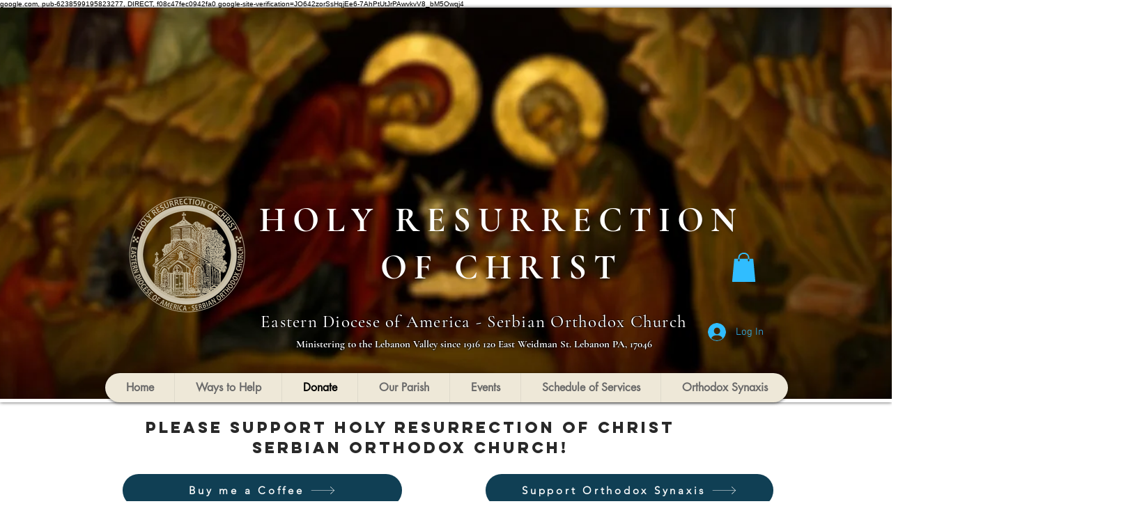

--- FILE ---
content_type: text/html; charset=utf-8
request_url: https://www.google.com/recaptcha/api2/aframe
body_size: 250
content:
<!DOCTYPE HTML><html><head><meta http-equiv="content-type" content="text/html; charset=UTF-8"></head><body><script nonce="5gCDJCdhvkb60TZ93bjZRw">/** Anti-fraud and anti-abuse applications only. See google.com/recaptcha */ try{var clients={'sodar':'https://pagead2.googlesyndication.com/pagead/sodar?'};window.addEventListener("message",function(a){try{if(a.source===window.parent){var b=JSON.parse(a.data);var c=clients[b['id']];if(c){var d=document.createElement('img');d.src=c+b['params']+'&rc='+(localStorage.getItem("rc::a")?sessionStorage.getItem("rc::b"):"");window.document.body.appendChild(d);sessionStorage.setItem("rc::e",parseInt(sessionStorage.getItem("rc::e")||0)+1);localStorage.setItem("rc::h",'1769259499922');}}}catch(b){}});window.parent.postMessage("_grecaptcha_ready", "*");}catch(b){}</script></body></html>